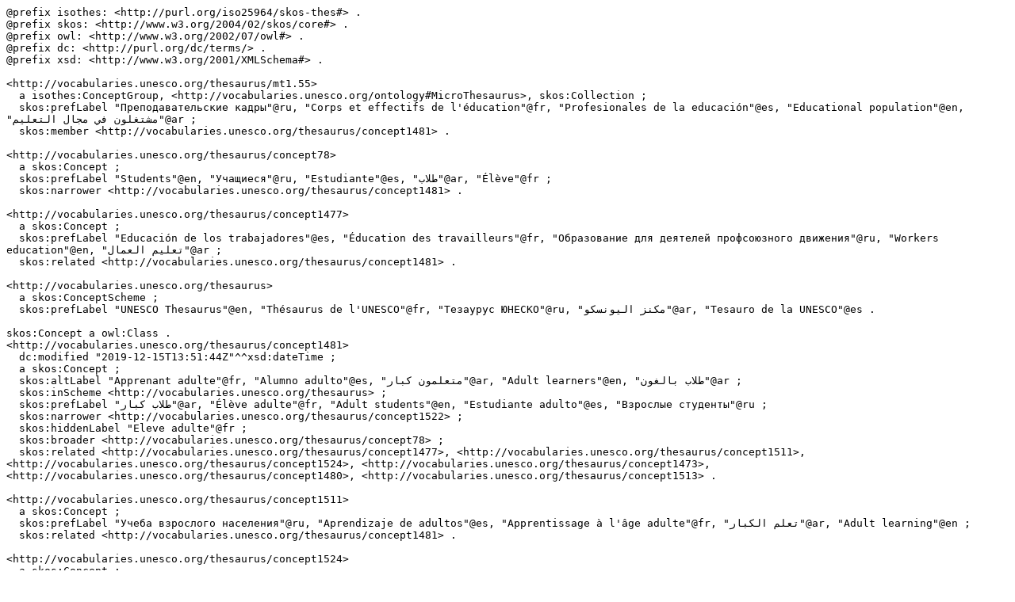

--- FILE ---
content_type: text/turtle; charset=utf-8
request_url: https://vocabularies.unesco.org/browser/rest/v1/thesaurus/data?uri=http%3A%2F%2Fvocabularies.unesco.org%2Fthesaurus%2Fconcept1481&format=text/turtle
body_size: 4854
content:
@prefix isothes: <http://purl.org/iso25964/skos-thes#> .
@prefix skos: <http://www.w3.org/2004/02/skos/core#> .
@prefix owl: <http://www.w3.org/2002/07/owl#> .
@prefix dc: <http://purl.org/dc/terms/> .
@prefix xsd: <http://www.w3.org/2001/XMLSchema#> .

<http://vocabularies.unesco.org/thesaurus/mt1.55>
  a isothes:ConceptGroup, <http://vocabularies.unesco.org/ontology#MicroThesaurus>, skos:Collection ;
  skos:prefLabel "Преподавательские кадры"@ru, "Corps et effectifs de l'éducation"@fr, "Profesionales de la educación"@es, "Educational population"@en, "مشتغلون في مجال التعليم"@ar ;
  skos:member <http://vocabularies.unesco.org/thesaurus/concept1481> .

<http://vocabularies.unesco.org/thesaurus/concept78>
  a skos:Concept ;
  skos:prefLabel "Students"@en, "Учащиеся"@ru, "Estudiante"@es, "طلاب"@ar, "Élève"@fr ;
  skos:narrower <http://vocabularies.unesco.org/thesaurus/concept1481> .

<http://vocabularies.unesco.org/thesaurus/concept1477>
  a skos:Concept ;
  skos:prefLabel "Educación de los trabajadores"@es, "Éducation des travailleurs"@fr, "Образование для деятелей профсоюзного движения"@ru, "Workers education"@en, "تعليم العمال"@ar ;
  skos:related <http://vocabularies.unesco.org/thesaurus/concept1481> .

<http://vocabularies.unesco.org/thesaurus>
  a skos:ConceptScheme ;
  skos:prefLabel "UNESCO Thesaurus"@en, "Thésaurus de l'UNESCO"@fr, "Тезаурус ЮНЕСКО"@ru, "مكنز اليونسكو"@ar, "Tesauro de la UNESCO"@es .

skos:Concept a owl:Class .
<http://vocabularies.unesco.org/thesaurus/concept1481>
  dc:modified "2019-12-15T13:51:44Z"^^xsd:dateTime ;
  a skos:Concept ;
  skos:altLabel "Apprenant adulte"@fr, "Alumno adulto"@es, "متعلمون كبار"@ar, "Adult learners"@en, "طلاب بالغون"@ar ;
  skos:inScheme <http://vocabularies.unesco.org/thesaurus> ;
  skos:prefLabel "طلاب كبار"@ar, "Élève adulte"@fr, "Adult students"@en, "Estudiante adulto"@es, "Взрослые студенты"@ru ;
  skos:narrower <http://vocabularies.unesco.org/thesaurus/concept1522> ;
  skos:hiddenLabel "Eleve adulte"@fr ;
  skos:broader <http://vocabularies.unesco.org/thesaurus/concept78> ;
  skos:related <http://vocabularies.unesco.org/thesaurus/concept1477>, <http://vocabularies.unesco.org/thesaurus/concept1511>, <http://vocabularies.unesco.org/thesaurus/concept1524>, <http://vocabularies.unesco.org/thesaurus/concept1473>, <http://vocabularies.unesco.org/thesaurus/concept1480>, <http://vocabularies.unesco.org/thesaurus/concept1513> .

<http://vocabularies.unesco.org/thesaurus/concept1511>
  a skos:Concept ;
  skos:prefLabel "Учеба взрослого населения"@ru, "Aprendizaje de adultos"@es, "Apprentissage à l'âge adulte"@fr, "تعلم الكبار"@ar, "Adult learning"@en ;
  skos:related <http://vocabularies.unesco.org/thesaurus/concept1481> .

<http://vocabularies.unesco.org/thesaurus/concept1524>
  a skos:Concept ;
  skos:prefLabel "Студенты университетов"@ru, "Étudiant d'université"@fr, "Estudiante universitario"@es, "University students"@en, "طلاب الجامعات"@ar ;
  skos:related <http://vocabularies.unesco.org/thesaurus/concept1481> .

<http://vocabularies.unesco.org/thesaurus/concept1473>
  a skos:Concept ;
  skos:prefLabel "Educación de adultos"@es, "Éducation des adultes"@fr, "تعليم الكبار"@ar, "Adult education"@en, "Образование для взрослого населения"@ru ;
  skos:related <http://vocabularies.unesco.org/thesaurus/concept1481> .

<http://vocabularies.unesco.org/thesaurus/concept1480>
  a skos:Concept ;
  skos:prefLabel "Adult literacy"@en, "محو الامية للكبار"@ar, "Alfabetización de adultos"@es, "Грамотность взрослого населения"@ru, "Alphabétisation des adultes"@fr ;
  skos:related <http://vocabularies.unesco.org/thesaurus/concept1481> .

<http://vocabularies.unesco.org/thesaurus/domain1>
  a isothes:ConceptGroup, <http://vocabularies.unesco.org/ontology#Domain>, skos:Collection ;
  skos:prefLabel "Education"@en, "Education"@fr, "تربية"@ar, "Educación"@es, "Образование"@ru ;
  skos:member <http://vocabularies.unesco.org/thesaurus/mt1.55> .

<http://vocabularies.unesco.org/thesaurus/concept1522>
  a skos:Concept ;
  skos:prefLabel "Stagiaire"@fr, "متدربون"@ar, "Стажеры"@ru, "Trainees"@en, "Estudiante de prácticas"@es ;
  skos:broader <http://vocabularies.unesco.org/thesaurus/concept1481> .

<http://vocabularies.unesco.org/thesaurus/concept1513>
  a skos:Concept ;
  skos:prefLabel "كبار"@ar, "Adults"@en, "Adulte"@fr, "Adulto"@es, "Взрослое население"@ru ;
  skos:related <http://vocabularies.unesco.org/thesaurus/concept1481> .

